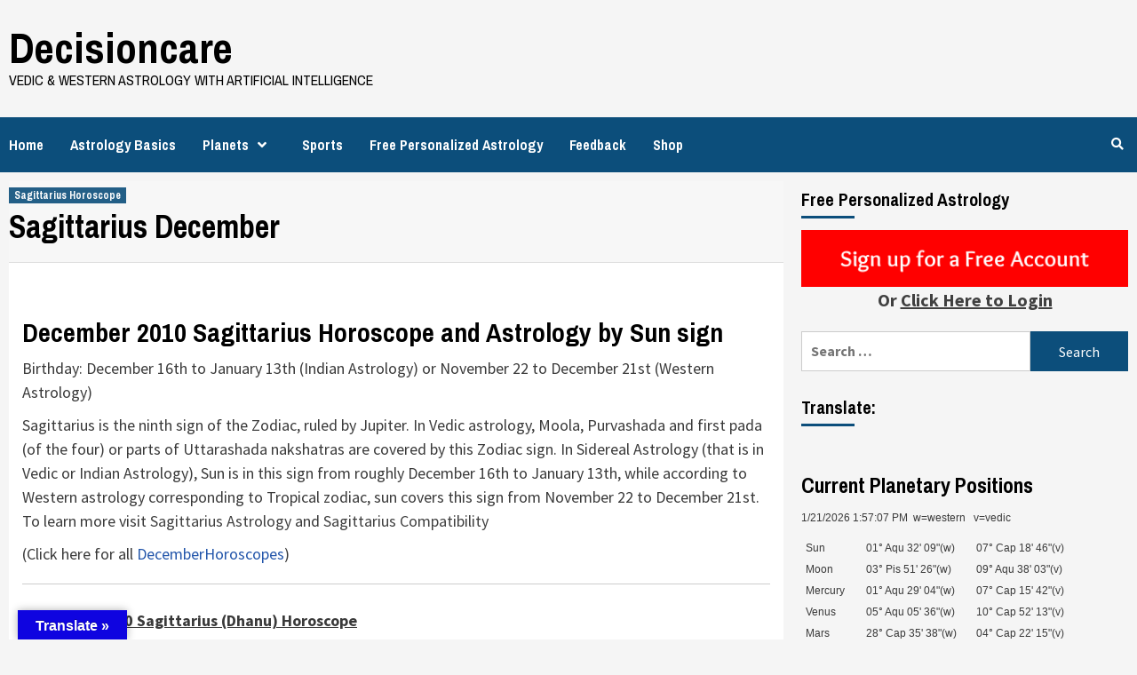

--- FILE ---
content_type: text/html; charset=UTF-8
request_url: https://decisioncare.org/sagittarius-horoscope/sagittarius-December/
body_size: 12709
content:
<!doctype html>
<html lang="en-US">
<head>
    <meta charset="UTF-8">
    <meta name="viewport" content="width=device-width, initial-scale=1">
    <link rel="profile" href="http://gmpg.org/xfn/11">

    <title>Sagittarius December &#8211; Decisioncare</title>
<link rel='dns-prefetch' href='//translate.google.com' />
<link rel='dns-prefetch' href='//fonts.googleapis.com' />
<link rel='dns-prefetch' href='//s.w.org' />
<link rel="alternate" type="application/rss+xml" title="Decisioncare &raquo; Feed" href="https://decisioncare.org/feed/" />
		<script type="text/javascript">
			window._wpemojiSettings = {"baseUrl":"https:\/\/s.w.org\/images\/core\/emoji\/12.0.0-1\/72x72\/","ext":".png","svgUrl":"https:\/\/s.w.org\/images\/core\/emoji\/12.0.0-1\/svg\/","svgExt":".svg","source":{"concatemoji":"https:\/\/decisioncare.org\/wp-includes\/js\/wp-emoji-release.min.js?ver=5.3.2"}};
			!function(e,a,t){var r,n,o,i,p=a.createElement("canvas"),s=p.getContext&&p.getContext("2d");function c(e,t){var a=String.fromCharCode;s.clearRect(0,0,p.width,p.height),s.fillText(a.apply(this,e),0,0);var r=p.toDataURL();return s.clearRect(0,0,p.width,p.height),s.fillText(a.apply(this,t),0,0),r===p.toDataURL()}function l(e){if(!s||!s.fillText)return!1;switch(s.textBaseline="top",s.font="600 32px Arial",e){case"flag":return!c([127987,65039,8205,9895,65039],[127987,65039,8203,9895,65039])&&(!c([55356,56826,55356,56819],[55356,56826,8203,55356,56819])&&!c([55356,57332,56128,56423,56128,56418,56128,56421,56128,56430,56128,56423,56128,56447],[55356,57332,8203,56128,56423,8203,56128,56418,8203,56128,56421,8203,56128,56430,8203,56128,56423,8203,56128,56447]));case"emoji":return!c([55357,56424,55356,57342,8205,55358,56605,8205,55357,56424,55356,57340],[55357,56424,55356,57342,8203,55358,56605,8203,55357,56424,55356,57340])}return!1}function d(e){var t=a.createElement("script");t.src=e,t.defer=t.type="text/javascript",a.getElementsByTagName("head")[0].appendChild(t)}for(i=Array("flag","emoji"),t.supports={everything:!0,everythingExceptFlag:!0},o=0;o<i.length;o++)t.supports[i[o]]=l(i[o]),t.supports.everything=t.supports.everything&&t.supports[i[o]],"flag"!==i[o]&&(t.supports.everythingExceptFlag=t.supports.everythingExceptFlag&&t.supports[i[o]]);t.supports.everythingExceptFlag=t.supports.everythingExceptFlag&&!t.supports.flag,t.DOMReady=!1,t.readyCallback=function(){t.DOMReady=!0},t.supports.everything||(n=function(){t.readyCallback()},a.addEventListener?(a.addEventListener("DOMContentLoaded",n,!1),e.addEventListener("load",n,!1)):(e.attachEvent("onload",n),a.attachEvent("onreadystatechange",function(){"complete"===a.readyState&&t.readyCallback()})),(r=t.source||{}).concatemoji?d(r.concatemoji):r.wpemoji&&r.twemoji&&(d(r.twemoji),d(r.wpemoji)))}(window,document,window._wpemojiSettings);
		</script>
		<style type="text/css">
img.wp-smiley,
img.emoji {
	display: inline !important;
	border: none !important;
	box-shadow: none !important;
	height: 1em !important;
	width: 1em !important;
	margin: 0 .07em !important;
	vertical-align: -0.1em !important;
	background: none !important;
	padding: 0 !important;
}
</style>
	<link rel='stylesheet' id='vcv:assets:front:style-css'  href='https://decisioncare.org/wp-content/plugins/visualcomposer/public/dist/front.bundle.css?ver=26.0' type='text/css' media='all' />
<link rel='stylesheet' id='wp-block-library-css'  href='https://decisioncare.org/wp-includes/css/dist/block-library/style.min.css?ver=5.3.2' type='text/css' media='all' />
<link rel='stylesheet' id='wc-block-style-css'  href='https://decisioncare.org/wp-content/plugins/woocommerce/packages/woocommerce-blocks/build/style.css?ver=2.5.14' type='text/css' media='all' />
<link rel='stylesheet' id='google-language-translator-css'  href='https://decisioncare.org/wp-content/plugins/google-language-translator/css/style.css?ver=6.0.3' type='text/css' media='' />
<link rel='stylesheet' id='glt-toolbar-styles-css'  href='https://decisioncare.org/wp-content/plugins/google-language-translator/css/toolbar.css?ver=6.0.3' type='text/css' media='' />
<link rel='stylesheet' id='stripe-handler-ng-style-css'  href='https://decisioncare.org/wp-content/plugins/stripe-payments/public/assets/css/public.css?ver=2.0.29' type='text/css' media='all' />
<link rel='stylesheet' id='woocommerce-layout-css'  href='https://decisioncare.org/wp-content/plugins/woocommerce/assets/css/woocommerce-layout.css?ver=4.0.4' type='text/css' media='all' />
<style id='woocommerce-layout-inline-css' type='text/css'>

	.infinite-scroll .woocommerce-pagination {
		display: none;
	}
</style>
<link rel='stylesheet' id='woocommerce-smallscreen-css'  href='https://decisioncare.org/wp-content/plugins/woocommerce/assets/css/woocommerce-smallscreen.css?ver=4.0.4' type='text/css' media='only screen and (max-width: 768px)' />
<link rel='stylesheet' id='woocommerce-general-css'  href='https://decisioncare.org/wp-content/plugins/woocommerce/assets/css/woocommerce.css?ver=4.0.4' type='text/css' media='all' />
<style id='woocommerce-inline-inline-css' type='text/css'>
.woocommerce form .form-row .required { visibility: visible; }
</style>
<link rel='stylesheet' id='newsport-google-fonts-css'  href='https://fonts.googleapis.com/css?family=Archivo+Narrow:400,400italic,700' type='text/css' media='all' />
<link rel='stylesheet' id='bootstrap-css'  href='https://decisioncare.org/wp-content/themes/covernews/assets/bootstrap/css/bootstrap.min.css?ver=5.3.2' type='text/css' media='all' />
<link rel='stylesheet' id='covernews-style-css'  href='https://decisioncare.org/wp-content/themes/covernews/style.css?ver=5.3.2' type='text/css' media='all' />
<link rel='stylesheet' id='newsport-css'  href='https://decisioncare.org/wp-content/themes/newsport/style.css?ver=1.0.3' type='text/css' media='all' />
<link rel='stylesheet' id='font-awesome-v5-css'  href='https://decisioncare.org/wp-content/themes/covernews/assets/font-awesome-v5/css/fontawesome-all.min.css?ver=5.3.2' type='text/css' media='all' />
<link rel='stylesheet' id='slick-css'  href='https://decisioncare.org/wp-content/themes/covernews/assets/slick/css/slick.min.css?ver=5.3.2' type='text/css' media='all' />
<link rel='stylesheet' id='covernews-google-fonts-css'  href='https://fonts.googleapis.com/css?family=Source%20Sans%20Pro:400,400i,700,700i|Lato:400,300,400italic,900,700&#038;subset=latin,latin-ext' type='text/css' media='all' />
<link rel='stylesheet' id='covernews-woocommerce-style-css'  href='https://decisioncare.org/wp-content/themes/covernews/assets/woocommerce.css?ver=5.3.2' type='text/css' media='all' />
<style id='covernews-woocommerce-style-inline-css' type='text/css'>
@font-face {
			font-family: "star";
			src: url("https://decisioncare.org/wp-content/plugins/woocommerce/assets/fonts/star.eot");
			src: url("https://decisioncare.org/wp-content/plugins/woocommerce/assets/fonts/star.eot?#iefix") format("embedded-opentype"),
				url("https://decisioncare.org/wp-content/plugins/woocommerce/assets/fonts/star.woff") format("woff"),
				url("https://decisioncare.org/wp-content/plugins/woocommerce/assets/fonts/star.ttf") format("truetype"),
				url("https://decisioncare.org/wp-content/plugins/woocommerce/assets/fonts/star.svg#star") format("svg");
			font-weight: normal;
			font-style: normal;
		}
</style>
<script type='text/javascript' src='https://decisioncare.org/wp-includes/js/jquery/jquery.js?ver=1.12.4-wp'></script>
<script type='text/javascript' src='https://decisioncare.org/wp-includes/js/jquery/jquery-migrate.min.js?ver=1.4.1'></script>
<link rel='https://api.w.org/' href='https://decisioncare.org/wp-json/' />
<link rel="EditURI" type="application/rsd+xml" title="RSD" href="https://decisioncare.org/xmlrpc.php?rsd" />
<link rel="wlwmanifest" type="application/wlwmanifest+xml" href="https://decisioncare.org/wp-includes/wlwmanifest.xml" /> 
<link rel='prev' title='Scorpio December' href='https://decisioncare.org/scorpio-horoscope/scorpio-december/' />
<link rel='next' title='Capricorn December' href='https://decisioncare.org/capricorn-horoscope/capricorn-december/' />
<meta name="generator" content="WordPress 5.3.2" />
<meta name="generator" content="WooCommerce 4.0.4" />
<link rel="canonical" href="https://decisioncare.org/sagittarius-horoscope/sagittarius-december/" />
<link rel='shortlink' href='https://decisioncare.org/?p=2261' />
<link rel="alternate" type="application/json+oembed" href="https://decisioncare.org/wp-json/oembed/1.0/embed?url=https%3A%2F%2Fdecisioncare.org%2Fsagittarius-horoscope%2Fsagittarius-december%2F" />
<link rel="alternate" type="text/xml+oembed" href="https://decisioncare.org/wp-json/oembed/1.0/embed?url=https%3A%2F%2Fdecisioncare.org%2Fsagittarius-horoscope%2Fsagittarius-december%2F&#038;format=xml" />

		<script async src="https://www.googletagmanager.com/gtag/js?id=UA-4991089-2"></script>
		<script>
			window.dataLayer = window.dataLayer || [];
			function gtag(){dataLayer.push(arguments);}
			gtag('js', new Date());
			gtag('config', 'UA-4991089-2');
		</script>

	<style type="text/css">#google_language_translator { width:auto !important; }.goog-tooltip {display: none !important;}.goog-tooltip:hover {display: none !important;}.goog-text-highlight {background-color: transparent !important; border: none !important; box-shadow: none !important;}#google_language_translator select.goog-te-combo { color:#32373c; }#flags { display:none; }#google_language_translator {color: transparent;}body { top:0px !important; }#glt-translate-trigger { left:20px; right:auto; }#glt-translate-trigger > span { color:#ffffff; }#glt-translate-trigger { background:#0f04e0; }.goog-te-gadget .goog-te-combo { width:100%; }</style><meta name="generator" content="Powered by Visual Composer Website Builder - fast and easy to use drag and drop builder for experts and beginners."/><style data-context="foundation-flickity-css">/*! Flickity v2.0.2
http://flickity.metafizzy.co
---------------------------------------------- */.flickity-enabled{position:relative}.flickity-enabled:focus{outline:0}.flickity-viewport{overflow:hidden;position:relative;height:100%}.flickity-slider{position:absolute;width:100%;height:100%}.flickity-enabled.is-draggable{-webkit-tap-highlight-color:transparent;tap-highlight-color:transparent;-webkit-user-select:none;-moz-user-select:none;-ms-user-select:none;user-select:none}.flickity-enabled.is-draggable .flickity-viewport{cursor:move;cursor:-webkit-grab;cursor:grab}.flickity-enabled.is-draggable .flickity-viewport.is-pointer-down{cursor:-webkit-grabbing;cursor:grabbing}.flickity-prev-next-button{position:absolute;top:50%;width:44px;height:44px;border:none;border-radius:50%;background:#fff;background:hsla(0,0%,100%,.75);cursor:pointer;-webkit-transform:translateY(-50%);transform:translateY(-50%)}.flickity-prev-next-button:hover{background:#fff}.flickity-prev-next-button:focus{outline:0;box-shadow:0 0 0 5px #09f}.flickity-prev-next-button:active{opacity:.6}.flickity-prev-next-button.previous{left:10px}.flickity-prev-next-button.next{right:10px}.flickity-rtl .flickity-prev-next-button.previous{left:auto;right:10px}.flickity-rtl .flickity-prev-next-button.next{right:auto;left:10px}.flickity-prev-next-button:disabled{opacity:.3;cursor:auto}.flickity-prev-next-button svg{position:absolute;left:20%;top:20%;width:60%;height:60%}.flickity-prev-next-button .arrow{fill:#333}.flickity-page-dots{position:absolute;width:100%;bottom:-25px;padding:0;margin:0;list-style:none;text-align:center;line-height:1}.flickity-rtl .flickity-page-dots{direction:rtl}.flickity-page-dots .dot{display:inline-block;width:10px;height:10px;margin:0 8px;background:#333;border-radius:50%;opacity:.25;cursor:pointer}.flickity-page-dots .dot.is-selected{opacity:1}</style><style data-context="foundation-slideout-css">.slideout-menu{position:fixed;left:0;top:0;bottom:0;right:auto;z-index:0;width:256px;overflow-y:auto;-webkit-overflow-scrolling:touch;display:none}.slideout-menu.pushit-right{left:auto;right:0}.slideout-panel{position:relative;z-index:1;will-change:transform}.slideout-open,.slideout-open .slideout-panel,.slideout-open body{overflow:hidden}.slideout-open .slideout-menu{display:block}.pushit{display:none}</style><meta name="referrer" content="always"/>	<noscript><style>.woocommerce-product-gallery{ opacity: 1 !important; }</style></noscript>
	<style type="text/css">.broken_link, a.broken_link {
	text-decoration: line-through;
}</style>        <style type="text/css">
                        .site-title a,
            .site-header .site-branding .site-title a:visited,
            .site-header .site-branding .site-title a:hover,
            .site-description {
                color: #000000;
            }

            .site-branding .site-title {
                font-size: 48px;
            }

            @media only screen and (max-width: 640px) {
                .header-layout-3 .site-header .site-branding .site-title,
                .site-branding .site-title {
                    font-size: 60px;

                }
              }   

           @media only screen and (max-width: 375px) {
               .header-layout-3 .site-header .site-branding .site-title,
               .site-branding .site-title {
                        font-size: 50px;

                    }
                }
                
            

        </style>
        <style>.ios7.web-app-mode.has-fixed header{ background-color: rgba(3,122,221,.88);}</style></head>

<body class="post-template-default single single-post postid-2261 single-format-standard theme-covernews vcwb woocommerce-no-js default-content-layout align-content-left woocommerce-active">


<div id="page" class="site">
    <a class="skip-link screen-reader-text" href="#content">Skip to content</a>

    <div class="header-layout-1">
                <header id="masthead" class="site-header">
                        <div class="masthead-banner "
                 data-background="">
                <div class="container">
                    <div class="row">
                        <div class="col-md-4">
                            <div class="site-branding">
                                                                    <p class="site-title font-family-1">
                                        <a href="https://decisioncare.org/"
                                           rel="home">Decisioncare</a>
                                    </p>
                                
                                                                    <p class="site-description">Vedic &amp; Western Astrology with Artificial Intelligence</p>
                                                            </div>
                        </div>
                        <div class="col-md-8">
                                                    </div>
                    </div>
                </div>
            </div>
            <nav id="site-navigation" class="main-navigation">
                <div class="container">
                    <div class="row">
                        <div class="kol-12">
                            <div class="navigation-container">



                                <span class="toggle-menu" aria-controls="primary-menu" aria-expanded="false">
                                <span class="screen-reader-text">Primary Menu</span>
                                 <i class="ham"></i>
                        </span>
                                <span class="af-mobile-site-title-wrap">
                                                                <p class="site-title font-family-1">
                                <a href="https://decisioncare.org/"
                                   rel="home">Decisioncare</a>
                            </p>
                        </span>
                                <div class="menu main-menu"><ul id="primary-menu" class="menu"><li id="menu-item-4088" class="menu-item menu-item-type-custom menu-item-object-custom menu-item-home menu-item-4088"><a href="http://decisioncare.org">Home</a></li>
<li id="menu-item-5189" class="menu-item menu-item-type-custom menu-item-object-custom menu-item-home menu-item-5189"><a href="http://decisioncare.org">Astrology Basics</a></li>
<li id="menu-item-5187" class="menu-item menu-item-type-custom menu-item-object-custom menu-item-has-children menu-item-5187"><a href="http://decisioncare.org/tag/yearly-horoscope">Planets</a>
<ul class="sub-menu">
	<li id="menu-item-5371" class="menu-item menu-item-type-custom menu-item-object-custom menu-item-5371"><a href="http://decisioncare.org/tag/saturn">Saturn</a></li>
</ul>
</li>
<li id="menu-item-5188" class="menu-item menu-item-type-custom menu-item-object-custom menu-item-5188"><a href="http://sportsastropicks.com">Sports</a></li>
<li id="menu-item-5190" class="menu-item menu-item-type-custom menu-item-object-custom menu-item-5190"><a href="http://decisioncare.org/astrology/register">Free Personalized Astrology</a></li>
<li id="menu-item-5238" class="menu-item menu-item-type-custom menu-item-object-custom menu-item-5238"><a href="https://decisioncare.org/astrology/public/feedback">Feedback</a></li>
<li id="menu-item-5191" class="menu-item menu-item-type-post_type menu-item-object-page menu-item-5191"><a href="https://decisioncare.org/shop/">Shop</a></li>
</ul></div>
                                <div class="cart-search">

                                    <div class="af-search-wrap">
                                        <div class="search-overlay">
                                            <a href="#" title="Search" class="search-icon">
                                                <i class="fa fa-search"></i>
                                            </a>
                                            <div class="af-search-form">
                                                <form role="search" method="get" class="search-form" action="https://decisioncare.org/">
				<label>
					<span class="screen-reader-text">Search for:</span>
					<input type="search" class="search-field" placeholder="Search &hellip;" value="" name="s" />
				</label>
				<input type="submit" class="search-submit" value="Search" />
			</form>                                            </div>
                                        </div>
                                    </div>
                                </div>


                            </div>
                        </div>
                    </div>
                </div>
            </nav>
        </header>
    </div>

    <div id="content" class="container">
        <div class="row">
                <div id="primary" class="content-area">
                    <main id="main" class="site-main">

                                                    <article id="post-2261" class="post-2261 post type-post status-publish format-standard hentry category-sagittarius-horoscope tag-2009-december-horoscope tag-2009-december-horoscopes tag-daily tag-december-2009-horoscope tag-december-2009-horoscopes tag-december-horoscope tag-december-horoscopes tag-dhanu tag-forecast tag-horoscope tag-monthly-astrology tag-monthly-horoscope tag-moon-sign tag-prediction tag-sagittarius tag-sun-sign tag-today-horoscope tag-vedic-astrology tag-western-astrology">
                                <div class="entry-content-wrap">
                                    <header class="entry-header">

    <div class="header-details-wrapper">
        <div class="entry-header-details">
                            <div class="figure-categories figure-categories-bg">
                                        <ul class="cat-links"><li class="meta-category">
                             <a class="covernews-categories category-color-1" href="https://decisioncare.org/category/sagittarius-horoscope/" alt="View all posts in Sagittarius Horoscope"> 
                                 Sagittarius Horoscope
                             </a>
                        </li></ul>                </div>
                        <h1 class="entry-title">Sagittarius December</h1>
            
                
        <span class="author-links">
                                </span>
                        

                    </div>
    </div>

        <div class="aft-post-thumbnail-wrapper">    
            </div>
    </header><!-- .entry-header -->                                    

    <div class="entry-content">
        <div>
<div>
<h2>December 2010 Sagittarius Horoscope and Astrology by Sun sign</h2>
<p>Birthday: December 16th to January 13th (Indian Astrology) or November 22 to December 21st (Western Astrology)</p>
<p>Sagittarius is the ninth sign of the Zodiac, ruled by Jupiter. In Vedic astrology, Moola, Purvashada and first pada (of the four) or parts of Uttarashada nakshatras are covered by this Zodiac sign. In Sidereal Astrology (that is in Vedic or Indian Astrology), Sun is in this sign from roughly December 16th to January 13th, while according to Western astrology corresponding to Tropical zodiac, sun covers this sign from November 22 to December 21st. To learn more visit <a title="Sagittarius Astrology" href="http://www.decisioncare.org/astrological-signs/sagittarius-astrology/" target="_blank">Sagittarius Astrology</a> and <a title="Sagittarius Compatibility" href="http://www.decisioncare.org/compatibility/sagittarius-compatibility/" target="_blank">Sagittarius Compatibility</a><br />
<span id="more-2261"></span></p>
<p>(Click here for all <a style="color: #2255aa; text-decoration: none;" title="DecemberHoroscopes" href="http://www.decisioncare.org/monthly-horoscope/November-horoscope/" target="_blank">DecemberHoroscopes</a>)</p>
<hr />
<div><span style="text-decoration: underline;"><strong>December 2010 Sagittarius (Dhanu) Horoscope</strong></span></div>
<div>
<p class="MsoNormal"><strong> </strong></p>
<p><strong> </strong></p>
<p><strong> </strong></p>
<p><strong> </strong></p>
<p><strong> </strong></p>
<p><strong> </strong></p>
<p><strong> </strong></p>
<p><strong> </strong></p>
<p><strong> </strong></p>
<p><strong> </strong></p>
<p><strong> </strong></p>
<p><strong> </strong></p>
<p><strong> </strong></p>
<p><strong> </strong></p>
<p><strong> </strong></p>
<p><strong> </strong></p>
<p><strong> </strong></p>
<p><strong> </strong></p>
<p><strong> </strong></p>
<p>You will be more active on the professional front during this month. Professional activities may make you tense for some time but you will have full control on your professional expenses. Try to do the management work of foreign projects perfectly. By so doing, your image in the foreign countries may get improved and there may be an elaboration of foreign relationships.</p>
<p>Apart from this, some religious events may be organized in your family. The credit of your income of this month will go to your juniors. During this period, avoid using your intelligence for immoral activities and do not take hasty decisions for big projects, otherwise you may face money loss.</p>
<h3>Sagittarius Business And Profession in December 2010</h3>
<p>As a result of the Yogas formed in this month, the circumstances are favorable for income and career prospects. From the beginning of the month itself, you will start getting results of the previous projects in the form of profits. You could increase your income by using your knowledge and experience. It is possible that in the starting of the month, you may underestimate the knowledge of others on the work front.</p>
<p>During the middle period, you will try to increase your knowledge through professional training. You will be successful in removing the mistakes of managerial activities with the help of your seniors.</p>
<p>During this period, you may get chances to come in contact with influential people if you bring politeness in your behavior. You will be fully successful in the meetings arranged during this month. Think about long-term consequences while implementing your projects. The time is favorable for business travelling. Your communication skill will be helpful for your professional activities.</p>
<h3>Sagittarius Health in December 2010</h3>
<p>You must take care of your health in the beginning of the month. During this period, you may become aggressive and skeptical. Your behavior may affect the health of your spouse and may increase your worries. During this month, you will be able to understand the feelings of your child.</p>
<h3>Sagittarius Family Life in December 2010</h3>
<p>During this month, you should give some more time to your married life. Your rude behavior may lead to bitterness in your relationship. Family relationships will become sweet and family members will come close to each other. Apart from this, you may get opportunities to spend time with your friends during this period.</p>
<p>You may get chances to meet your relatives during this period. The time is not favorable for new friendship, and obstacles in love affairs are likely.</p>
<p><strong>(For a comprehensive report on Sagittarius  Sign and for individual horoscope, please visit  <a title="Affordable Contribution " href="../taurus-horoscope/aries-horoscope/astrology/" target="_blank">Affordable Contribution</a>). To find your moon sign by creating your free Vedic horoscope, please visit our member site<a title="http://decisioncare.org/astrology/" href="http://decisioncare.org/astrology/" target="_blank">http://decisioncare.org/astrology/</a></strong></p>
<p><strong> </strong></p>
<p><a href="http://www.decisioncare.org/become-a-member-free"></a><span>Read your <a title="Day-By-Day March Horoscope" href="http://www.decisioncare.org/astrology-forecast/your-daily-horoscope/" target="_blank">Day-By-Day DecemberHoroscope</a></span></p>
</div>
<hr />
</div>
<div>We emphasize, that <span style="text-decoration: underline;">every individual is unique and his destiny can only be judged accurately from his Vedic horoscope based on his unique birth date, time and place of birth</span>. Any monthly horoscope (Moon sign or Sun sign based) can at best give only a broad outline. We recommend everyone that they should get their individual forecast analyzed in a personalized manner based on their horoscope by Decisioncare for a nominal fee. For details, visit our <a href="http://www.decisioncare.org/astrology/">Affordable fees</a> to get answers to any questions you think of!</div>
<div>Click here to go back to <a style="color: #2255aa; text-decoration: none;" title="DecemberHoroscopes" href="http://www.decisioncare.org/monthly-horoscope/November-horoscope/" target="_blank">DecemberHoroscopes</a> to see more horoscopes for this month.</div>
</div>
<div class="widget_text awac-wrapper"><div class="widget_text awac widget custom_html-4"><h4 class="widget-title">Receive Free Predictions for Special Life Events, Horoscopes, Daily Transits and Much More!</h4><div class="textwidget custom-html-widget"><div class='style:background-color:white'>
	

<center><a href='https://decisioncare.org/astrology/register'>
<img src='https://decisioncare.org/wp-content/uploads/2020/05/button_sign-up-for-a-free-account.png'>
	</a></center>
</div>
<!--
<b>Don’t have an account?&nbsp; </b> <a class="btn btn-lg btn-danger" href="https://decisioncare.org/astrology/register" target='blank' rel="noopener noreferrer"><h2 style="color:white">Sign up</h2>
</a> </div>   --> 

<!--
<h3>Login for existing accounts</h3>                             <form action="https://decisioncare.org/astrology/login" method="post">
<input type="hidden" name="_token" value="gtKA7tawBvfBilUt0B1xY2c1p5IPtx1Y3UcisqHU">
<div class="form-group">
<label for="email">Email</label>
<input type="email" class="form-control" id="email" name="email" value=""></div>
<div class="form-group">  <label for="password">Password</label>
<input type="password" class="form-control" id="password" name="password">  </div>
<div class="form-group actions">
<button type="submit" class="btn btn-primary">Login</button>
</div>
</form> --></div></div></div>                    <div class="post-item-metadata entry-meta">
                <span class="tags-links">Tags: <a href="https://decisioncare.org/tag/2009-december-horoscope/" rel="tag">2009 December Horoscope</a>, <a href="https://decisioncare.org/tag/2009-december-horoscopes/" rel="tag">2009 December Horoscopes</a>, <a href="https://decisioncare.org/tag/daily/" rel="tag">Daily</a>, <a href="https://decisioncare.org/tag/december-2009-horoscope/" rel="tag">December 2009 Horoscope</a>, <a href="https://decisioncare.org/tag/december-2009-horoscopes/" rel="tag">December 2009 Horoscopes</a>, <a href="https://decisioncare.org/tag/december-horoscope/" rel="tag">December Horoscope</a>, <a href="https://decisioncare.org/tag/december-horoscopes/" rel="tag">December Horoscopes</a>, <a href="https://decisioncare.org/tag/dhanu/" rel="tag">Dhanu</a>, <a href="https://decisioncare.org/tag/forecast/" rel="tag">Forecast</a>, <a href="https://decisioncare.org/tag/horoscope/" rel="tag">horoscope</a>, <a href="https://decisioncare.org/tag/monthly-astrology/" rel="tag">Monthly Astrology</a>, <a href="https://decisioncare.org/tag/monthly-horoscope/" rel="tag">monthly horoscope</a>, <a href="https://decisioncare.org/tag/moon-sign/" rel="tag">moon sign</a>, <a href="https://decisioncare.org/tag/prediction/" rel="tag">Prediction</a>, <a href="https://decisioncare.org/tag/sagittarius/" rel="tag">Sagittarius</a>, <a href="https://decisioncare.org/tag/sun-sign/" rel="tag">Sun Sign</a>, <a href="https://decisioncare.org/tag/today-horoscope/" rel="tag">Today Horoscope</a>, <a href="https://decisioncare.org/tag/vedic-astrology/" rel="tag">vedic astrology</a>, <a href="https://decisioncare.org/tag/western-astrology/" rel="tag">Western Astrology</a></span>            </div>
                
	<nav class="navigation post-navigation" role="navigation" aria-label="Continue Reading">
		<h2 class="screen-reader-text">Continue Reading</h2>
		<div class="nav-links"><div class="nav-previous"><a href="https://decisioncare.org/2011-astrology/sagittarius-2011-dhanu/" rel="prev"><span class="em-post-navigation">Previous</span> Sagittarius 2011 Dhanu</a></div><div class="nav-next"><a href="https://decisioncare.org/sagittarius-horoscope/sagittarius-october/" rel="next"><span class="em-post-navigation">Next</span> Sagittarius October</a></div></div>
	</nav>            </div><!-- .entry-content -->


                                </div>
                                
                                                            </article>
                        
                    </main><!-- #main -->
                </div><!-- #primary -->
                                <aside id="secondary" class="widget-area aft-sticky-sidebar">
	<div id="custom_html-5" class="widget_text widget covernews-widget widget_custom_html"><h2 class="widget-title widget-title-1"><span>Free Personalized Astrology</span></h2><div class="textwidget custom-html-widget"><center><a href='https://decisioncare.org/astrology/register'>
<img src='https://decisioncare.org/wp-content/uploads/2020/05/button_sign-up-for-a-free-account.png'> <br/>
	
	<center><b style='font-size:20px'>Or <a href='https://decisioncare.org/astrology/'><u>Click Here to Login</u></a></b></center>
</a></center>


<!--<h3>Login for existing accounts</h3>  -->     
<!--
<div class="form-group links">
		<ul>
<div class="alert alert-primary" role="alert"> <b>Don’t have an account?&nbsp; </b> <a class="btn btn-lg btn-danger" href="https://decisioncare.org/astrology/register" target='blank' rel="noopener noreferrer"><h2 style="color:white">Sign up</h2>
</a> </div>
</ul></div>  
<!--<h3>Login for existing accounts</h3>  -->     
<!--
<div class="form-group links">
		<ul>
<div class="alert alert-primary" role="alert"> <b>One of our million plus users &nbsp; </b> <a class="btn btn-lg btn-success" href="https://decisioncare.org/astrology/" target='blank' rel="noopener noreferrer"><h2 style="color:white">Login</h2>
</a> </div>
</ul></div>  -->
</div></div><div id="search-2" class="widget covernews-widget widget_search"><form role="search" method="get" class="search-form" action="https://decisioncare.org/">
				<label>
					<span class="screen-reader-text">Search for:</span>
					<input type="search" class="search-field" placeholder="Search &hellip;" value="" name="s" />
				</label>
				<input type="submit" class="search-submit" value="Search" />
			</form></div><div id="glt_widget-2" class="widget covernews-widget widget_glt_widget"><h2 class="widget-title widget-title-1"><span>Translate:</span></h2><div id="google_language_translator" class="default-language-en"></div></div><div id="cpp_widget-2" class="widget covernews-widget widget_cpp_widget"><h3 class="widget-title">Current Planetary Positions</h3>		<div id="current-planets">
		<p id="localtime"><script>var d=new Date();var n=d.toLocaleDateString();var t=d.toLocaleTimeString();document.write(n + "&nbsp" + t);
			</script> &nbspw=western &nbsp v=vedic&nbsp</p><table><tr><td>Sun&nbsp;</td><td>01&deg; Aqu 32' 09"(w)</td><td>07&deg; Cap 18' 46"(v)</td></tr><tr><td>Moon&nbsp;</td><td>03&deg; Pis 51' 26"(w)</td><td>09&deg; Aqu 38' 03"(v)</td></tr><tr><td>Mercury&nbsp;</td><td>01&deg; Aqu 29' 04"(w)</td><td>07&deg; Cap 15' 42"(v)</td></tr><tr><td>Venus&nbsp;</td><td>05&deg; Aqu 05' 36"(w)</td><td>10&deg; Cap 52' 13"(v)</td></tr><tr><td>Mars&nbsp;</td><td>28&deg; Cap 35' 38"(w)</td><td>04&deg; Cap 22' 15"(v)</td></tr><tr><td>Jupiter&nbsp;</td><td>18&deg; Can 37' 05"&nbsp;R(w)</td><td>24&deg; Gem 23' 43"&nbsp;R(v)</td></tr><tr><td>Saturn&nbsp;</td><td>27&deg; Pis 40' 23"(w)</td><td>03&deg; Pis 27' 00"(v)</td></tr><tr><td>Uranus&nbsp;</td><td>27&deg; Tau 32' 22"&nbsp;R(w)</td><td>03&deg; Tau 18' 59"&nbsp;R(v)</td></tr><tr><td>Neptune&nbsp;</td><td>29&deg; Pis 52' 30"(w)</td><td>05&deg; Pis 39' 08"(v)</td></tr><tr><td>Pluto&nbsp;</td><td>03&deg; Aqu 21' 50"(w)</td><td>09&deg; Cap 08' 28"(v)</td></tr><tr><td>Chiron&nbsp;</td><td>22&deg; Ari 46' 01"(w)</td><td>28&deg; Pis 32' 39"(v)</td></tr><tr><td>TrueNode&nbsp;</td><td>09&deg; Pis 20' 50"&nbsp;R(w)</td><td>15&deg; Aqu 07' 28"&nbsp;R(v)</td></tr><tr><td>&nbsp;</td><td>00&deg; Ari 00' 00"(w)</td><td>05&deg;  46' 37"(v)</td></tr></table></div></div></aside><!-- #secondary -->
            </div>


</div>


<footer class="site-footer">
        
                <div class="site-info">
        <div class="container">
            <div class="row">
                <div class="col-sm-12">
                                                                Copyright © - All rights reserved.                                                                                    <span class="sep"> | </span>
                        <a href="https://afthemes.com/products/covernews/">CoverNews</a> by AF themes.                                    </div>
            </div>
        </div>
    </div>
</footer>
</div>
<a id="scroll-up" class="secondary-color">
    <i class="fa fa-angle-up"></i>
</a>
<div id="glt-translate-trigger"><span class="notranslate">Translate »</span></div><div id="glt-toolbar"></div><div id="flags" style="display:none" class="size18"><ul id="sortable" class="ui-sortable"><li id="Afrikaans"><a href="#" title="Afrikaans" class="nturl notranslate af flag Afrikaans"></a></li><li id="Albanian"><a href="#" title="Albanian" class="nturl notranslate sq flag Albanian"></a></li><li id="Amharic"><a href="#" title="Amharic" class="nturl notranslate am flag Amharic"></a></li><li id="Arabic"><a href="#" title="Arabic" class="nturl notranslate ar flag Arabic"></a></li><li id="Armenian"><a href="#" title="Armenian" class="nturl notranslate hy flag Armenian"></a></li><li id="Azerbaijani"><a href="#" title="Azerbaijani" class="nturl notranslate az flag Azerbaijani"></a></li><li id="Basque"><a href="#" title="Basque" class="nturl notranslate eu flag Basque"></a></li><li id="Belarusian"><a href="#" title="Belarusian" class="nturl notranslate be flag Belarusian"></a></li><li id="Bengali"><a href="#" title="Bengali" class="nturl notranslate bn flag Bengali"></a></li><li id="Bosnian"><a href="#" title="Bosnian" class="nturl notranslate bs flag Bosnian"></a></li><li id="Bulgarian"><a href="#" title="Bulgarian" class="nturl notranslate bg flag Bulgarian"></a></li><li id="Catalan"><a href="#" title="Catalan" class="nturl notranslate ca flag Catalan"></a></li><li id="Cebuano"><a href="#" title="Cebuano" class="nturl notranslate ceb flag Cebuano"></a></li><li id="Chichewa"><a href="#" title="Chichewa" class="nturl notranslate ny flag Chichewa"></a></li><li id="Chinese (Simplified)"><a href="#" title="Chinese (Simplified)" class="nturl notranslate zh-CN flag Chinese (Simplified)"></a></li><li id="Chinese (Traditional)"><a href="#" title="Chinese (Traditional)" class="nturl notranslate zh-TW flag Chinese (Traditional)"></a></li><li id="Corsican"><a href="#" title="Corsican" class="nturl notranslate co flag Corsican"></a></li><li id="Croatian"><a href="#" title="Croatian" class="nturl notranslate hr flag Croatian"></a></li><li id="Czech"><a href="#" title="Czech" class="nturl notranslate cs flag Czech"></a></li><li id="Danish"><a href="#" title="Danish" class="nturl notranslate da flag Danish"></a></li><li id="Dutch"><a href="#" title="Dutch" class="nturl notranslate nl flag Dutch"></a></li><li id="English"><a href="#" title="English" class="nturl notranslate en flag united-states"></a></li><li id="Esperanto"><a href="#" title="Esperanto" class="nturl notranslate eo flag Esperanto"></a></li><li id="Estonian"><a href="#" title="Estonian" class="nturl notranslate et flag Estonian"></a></li><li id="Filipino"><a href="#" title="Filipino" class="nturl notranslate tl flag Filipino"></a></li><li id="Finnish"><a href="#" title="Finnish" class="nturl notranslate fi flag Finnish"></a></li><li id="French"><a href="#" title="French" class="nturl notranslate fr flag French"></a></li><li id="Frisian"><a href="#" title="Frisian" class="nturl notranslate fy flag Frisian"></a></li><li id="Galician"><a href="#" title="Galician" class="nturl notranslate gl flag Galician"></a></li><li id="Georgian"><a href="#" title="Georgian" class="nturl notranslate ka flag Georgian"></a></li><li id="German"><a href="#" title="German" class="nturl notranslate de flag German"></a></li><li id="Greek"><a href="#" title="Greek" class="nturl notranslate el flag Greek"></a></li><li id="Gujarati"><a href="#" title="Gujarati" class="nturl notranslate gu flag Gujarati"></a></li><li id="Haitian"><a href="#" title="Haitian" class="nturl notranslate ht flag Haitian"></a></li><li id="Hausa"><a href="#" title="Hausa" class="nturl notranslate ha flag Hausa"></a></li><li id="Hawaiian"><a href="#" title="Hawaiian" class="nturl notranslate haw flag Hawaiian"></a></li><li id="Hebrew"><a href="#" title="Hebrew" class="nturl notranslate iw flag Hebrew"></a></li><li id="Hindi"><a href="#" title="Hindi" class="nturl notranslate hi flag Hindi"></a></li><li id="Hmong"><a href="#" title="Hmong" class="nturl notranslate hmn flag Hmong"></a></li><li id="Hungarian"><a href="#" title="Hungarian" class="nturl notranslate hu flag Hungarian"></a></li><li id="Icelandic"><a href="#" title="Icelandic" class="nturl notranslate is flag Icelandic"></a></li><li id="Igbo"><a href="#" title="Igbo" class="nturl notranslate ig flag Igbo"></a></li><li id="Indonesian"><a href="#" title="Indonesian" class="nturl notranslate id flag Indonesian"></a></li><li id="Irish"><a href="#" title="Irish" class="nturl notranslate ga flag Irish"></a></li><li id="Italian"><a href="#" title="Italian" class="nturl notranslate it flag Italian"></a></li><li id="Japanese"><a href="#" title="Japanese" class="nturl notranslate ja flag Japanese"></a></li><li id="Javanese"><a href="#" title="Javanese" class="nturl notranslate jw flag Javanese"></a></li><li id="Kannada"><a href="#" title="Kannada" class="nturl notranslate kn flag Kannada"></a></li><li id="Kazakh"><a href="#" title="Kazakh" class="nturl notranslate kk flag Kazakh"></a></li><li id="Khmer"><a href="#" title="Khmer" class="nturl notranslate km flag Khmer"></a></li><li id="Korean"><a href="#" title="Korean" class="nturl notranslate ko flag Korean"></a></li><li id="Kurdish"><a href="#" title="Kurdish" class="nturl notranslate ku flag Kurdish"></a></li><li id="Kyrgyz"><a href="#" title="Kyrgyz" class="nturl notranslate ky flag Kyrgyz"></a></li><li id="Lao"><a href="#" title="Lao" class="nturl notranslate lo flag Lao"></a></li><li id="Latin"><a href="#" title="Latin" class="nturl notranslate la flag Latin"></a></li><li id="Latvian"><a href="#" title="Latvian" class="nturl notranslate lv flag Latvian"></a></li><li id="Lithuanian"><a href="#" title="Lithuanian" class="nturl notranslate lt flag Lithuanian"></a></li><li id="Luxembourgish"><a href="#" title="Luxembourgish" class="nturl notranslate lb flag Luxembourgish"></a></li><li id="Macedonian"><a href="#" title="Macedonian" class="nturl notranslate mk flag Macedonian"></a></li><li id="Malagasy"><a href="#" title="Malagasy" class="nturl notranslate mg flag Malagasy"></a></li><li id="Malayalam"><a href="#" title="Malayalam" class="nturl notranslate ml flag Malayalam"></a></li><li id="Malay"><a href="#" title="Malay" class="nturl notranslate ms flag Malay"></a></li><li id="Maltese"><a href="#" title="Maltese" class="nturl notranslate mt flag Maltese"></a></li><li id="Maori"><a href="#" title="Maori" class="nturl notranslate mi flag Maori"></a></li><li id="Marathi"><a href="#" title="Marathi" class="nturl notranslate mr flag Marathi"></a></li><li id="Mongolian"><a href="#" title="Mongolian" class="nturl notranslate mn flag Mongolian"></a></li><li id="Myanmar (Burmese)"><a href="#" title="Myanmar (Burmese)" class="nturl notranslate my flag Myanmar (Burmese)"></a></li><li id="Nepali"><a href="#" title="Nepali" class="nturl notranslate ne flag Nepali"></a></li><li id="Norwegian"><a href="#" title="Norwegian" class="nturl notranslate no flag Norwegian"></a></li><li id="Pashto"><a href="#" title="Pashto" class="nturl notranslate ps flag Pashto"></a></li><li id="Persian"><a href="#" title="Persian" class="nturl notranslate fa flag Persian"></a></li><li id="Polish"><a href="#" title="Polish" class="nturl notranslate pl flag Polish"></a></li><li id="Portuguese"><a href="#" title="Portuguese" class="nturl notranslate pt flag Portuguese"></a></li><li id="Punjabi"><a href="#" title="Punjabi" class="nturl notranslate pa flag Punjabi"></a></li><li id="Romanian"><a href="#" title="Romanian" class="nturl notranslate ro flag Romanian"></a></li><li id="Russian"><a href="#" title="Russian" class="nturl notranslate ru flag Russian"></a></li><li id="Serbian"><a href="#" title="Serbian" class="nturl notranslate sr flag Serbian"></a></li><li id="Shona"><a href="#" title="Shona" class="nturl notranslate sn flag Shona"></a></li><li id="Sesotho"><a href="#" title="Sesotho" class="nturl notranslate st flag Sesotho"></a></li><li id="Sindhi"><a href="#" title="Sindhi" class="nturl notranslate sd flag Sindhi"></a></li><li id="Sinhala"><a href="#" title="Sinhala" class="nturl notranslate si flag Sinhala"></a></li><li id="Slovak"><a href="#" title="Slovak" class="nturl notranslate sk flag Slovak"></a></li><li id="Slovenian"><a href="#" title="Slovenian" class="nturl notranslate sl flag Slovenian"></a></li><li id="Samoan"><a href="#" title="Samoan" class="nturl notranslate sm flag Samoan"></a></li><li id="Scots Gaelic"><a href="#" title="Scots Gaelic" class="nturl notranslate gd flag Scots Gaelic"></a></li><li id="Somali"><a href="#" title="Somali" class="nturl notranslate so flag Somali"></a></li><li id="Spanish"><a href="#" title="Spanish" class="nturl notranslate es flag Spanish"></a></li><li id="Sundanese"><a href="#" title="Sundanese" class="nturl notranslate su flag Sundanese"></a></li><li id="Swahili"><a href="#" title="Swahili" class="nturl notranslate sw flag Swahili"></a></li><li id="Swedish"><a href="#" title="Swedish" class="nturl notranslate sv flag Swedish"></a></li><li id="Tajik"><a href="#" title="Tajik" class="nturl notranslate tg flag Tajik"></a></li><li id="Tamil"><a href="#" title="Tamil" class="nturl notranslate ta flag Tamil"></a></li><li id="Telugu"><a href="#" title="Telugu" class="nturl notranslate te flag Telugu"></a></li><li id="Thai"><a href="#" title="Thai" class="nturl notranslate th flag Thai"></a></li><li id="Turkish"><a href="#" title="Turkish" class="nturl notranslate tr flag Turkish"></a></li><li id="Ukrainian"><a href="#" title="Ukrainian" class="nturl notranslate uk flag Ukrainian"></a></li><li id="Urdu"><a href="#" title="Urdu" class="nturl notranslate ur flag Urdu"></a></li><li id="Uzbek"><a href="#" title="Uzbek" class="nturl notranslate uz flag Uzbek"></a></li><li id="Vietnamese"><a href="#" title="Vietnamese" class="nturl notranslate vi flag Vietnamese"></a></li><li id="Welsh"><a href="#" title="Welsh" class="nturl notranslate cy flag Welsh"></a></li><li id="Xhosa"><a href="#" title="Xhosa" class="nturl notranslate xh flag Xhosa"></a></li><li id="Yiddish"><a href="#" title="Yiddish" class="nturl notranslate yi flag Yiddish"></a></li><li id="Yoruba"><a href="#" title="Yoruba" class="nturl notranslate yo flag Yoruba"></a></li><li id="Zulu"><a href="#" title="Zulu" class="nturl notranslate zu flag Zulu"></a></li></ul></div><div id='glt-footer'></div><script>function GoogleLanguageTranslatorInit() { new google.translate.TranslateElement({pageLanguage: 'en', includedLanguages:'af,sq,am,ar,hy,az,eu,be,bn,bs,bg,ca,ceb,ny,zh-CN,zh-TW,co,hr,cs,da,nl,en,eo,et,tl,fi,fr,fy,gl,ka,de,el,gu,ht,ha,haw,iw,hi,hmn,hu,is,ig,id,ga,it,ja,jw,kn,kk,km,ko,ku,ky,lo,la,lv,lt,lb,mk,mg,ml,ms,mt,mi,mr,mn,my,ne,no,ps,fa,pl,pt,pa,ro,ru,sr,sn,st,sd,si,sk,sl,sm,gd,so,es,su,sw,sv,tg,ta,te,th,tr,uk,ur,uz,vi,cy,xh,yi,yo,zu', autoDisplay: false}, 'google_language_translator');}</script><!-- Powered by WPtouch: 4.3.37 --><script id="mcjs">!function(c,h,i,m,p){m=c.createElement(h),p=c.getElementsByTagName(h)[0],m.async=1,m.src=i,p.parentNode.insertBefore(m,p)}(document,"script","https://chimpstatic.com/mcjs-connected/js/users/5eced75680e64701e365317b7/8998922e6647e8e94bcd66f7b.js");</script>	<script type="text/javascript">
		var c = document.body.className;
		c = c.replace(/woocommerce-no-js/, 'woocommerce-js');
		document.body.className = c;
	</script>
	<link rel='stylesheet' id='cpp-css'  href='https://decisioncare.org/wp-content/plugins/current-planetary-positions/cpp.css?ver=5.3.2' type='text/css' media='all' />
<script type='text/javascript' src='https://decisioncare.org/wp-content/plugins/visualcomposer/public/dist/front.bundle.js?ver=26.0'></script>
<script type='text/javascript' src='https://decisioncare.org/wp-content/plugins/google-language-translator/js/scripts.js?ver=6.0.3'></script>
<script type='text/javascript' src='//translate.google.com/translate_a/element.js?cb=GoogleLanguageTranslatorInit'></script>
<script type='text/javascript'>
/* <![CDATA[ */
var wpASPNG = {"iframeUrl":"https:\/\/decisioncare.org\/?asp_action=show_pp","prefetch":"0","ckey":"88a5491ad15445522463662cf22e36a6"};
/* ]]> */
</script>
<script type='text/javascript' src='https://decisioncare.org/wp-content/plugins/stripe-payments/public/assets/js/stripe-handler-ng.js?ver=2.0.29'></script>
<script type='text/javascript' src='https://decisioncare.org/wp-content/plugins/woocommerce/assets/js/jquery-blockui/jquery.blockUI.min.js?ver=2.70'></script>
<script type='text/javascript'>
/* <![CDATA[ */
var wc_add_to_cart_params = {"ajax_url":"\/wp-admin\/admin-ajax.php","wc_ajax_url":"\/?wc-ajax=%%endpoint%%","i18n_view_cart":"View cart","cart_url":"https:\/\/decisioncare.org\/cart\/","is_cart":"","cart_redirect_after_add":"no"};
/* ]]> */
</script>
<script type='text/javascript' src='https://decisioncare.org/wp-content/plugins/woocommerce/assets/js/frontend/add-to-cart.min.js?ver=4.0.4'></script>
<script type='text/javascript' src='https://decisioncare.org/wp-content/plugins/woocommerce/assets/js/js-cookie/js.cookie.min.js?ver=2.1.4'></script>
<script type='text/javascript'>
/* <![CDATA[ */
var woocommerce_params = {"ajax_url":"\/wp-admin\/admin-ajax.php","wc_ajax_url":"\/?wc-ajax=%%endpoint%%"};
/* ]]> */
</script>
<script type='text/javascript' src='https://decisioncare.org/wp-content/plugins/woocommerce/assets/js/frontend/woocommerce.min.js?ver=4.0.4'></script>
<script type='text/javascript'>
/* <![CDATA[ */
var wc_cart_fragments_params = {"ajax_url":"\/wp-admin\/admin-ajax.php","wc_ajax_url":"\/?wc-ajax=%%endpoint%%","cart_hash_key":"wc_cart_hash_e6e01373df7cae91498b2fc7b9d1031c","fragment_name":"wc_fragments_e6e01373df7cae91498b2fc7b9d1031c","request_timeout":"5000"};
/* ]]> */
</script>
<script type='text/javascript' src='https://decisioncare.org/wp-content/plugins/woocommerce/assets/js/frontend/cart-fragments.min.js?ver=4.0.4'></script>
<script type='text/javascript'>
		jQuery( 'body' ).bind( 'wc_fragments_refreshed', function() {
			jQuery( 'body' ).trigger( 'jetpack-lazy-images-load' );
		} );
	
</script>
<script type='text/javascript'>
/* <![CDATA[ */
var mailchimp_public_data = {"site_url":"https:\/\/decisioncare.org","ajax_url":"https:\/\/decisioncare.org\/wp-admin\/admin-ajax.php"};
/* ]]> */
</script>
<script type='text/javascript' src='https://decisioncare.org/wp-content/plugins/mailchimp-for-woocommerce/public/js/mailchimp-woocommerce-public.min.js?ver=2.3.6'></script>
<script type='text/javascript' src='https://decisioncare.org/wp-content/themes/covernews/js/navigation.js?ver=20151215'></script>
<script type='text/javascript' src='https://decisioncare.org/wp-content/themes/covernews/js/skip-link-focus-fix.js?ver=20151215'></script>
<script type='text/javascript' src='https://decisioncare.org/wp-content/themes/covernews/assets/slick/js/slick.min.js?ver=5.3.2'></script>
<script type='text/javascript' src='https://decisioncare.org/wp-content/themes/covernews/assets/bootstrap/js/bootstrap.min.js?ver=5.3.2'></script>
<script type='text/javascript' src='https://decisioncare.org/wp-content/themes/covernews/assets/jquery-match-height/jquery.matchHeight.min.js?ver=5.3.2'></script>
<script type='text/javascript' src='https://decisioncare.org/wp-content/themes/covernews/assets/marquee/jquery.marquee.js?ver=5.3.2'></script>
<script type='text/javascript' src='https://decisioncare.org/wp-content/themes/covernews/assets/theiaStickySidebar/theia-sticky-sidebar.min.js?ver=5.3.2'></script>
<script type='text/javascript' src='https://decisioncare.org/wp-content/themes/covernews/assets/script.js?ver=5.3.2'></script>
<script type='text/javascript' src='https://decisioncare.org/wp-content/themes/covernews/assets/fixed-header-script.js?ver=5.3.2'></script>
<script type='text/javascript' src='https://decisioncare.org/wp-includes/js/wp-embed.min.js?ver=5.3.2'></script>

</body>
</html>


--- FILE ---
content_type: text/css
request_url: https://decisioncare.org/wp-content/themes/newsport/style.css?ver=1.0.3
body_size: 1277
content:
/*
Theme Name: Newsport
Theme URI: https://afthemes.com/products/newsport/
Author: AF themes
Author URI: https://afthemes.com
Description: Newsport is a child theme of CoverNews. The theme is coming with different main banner section layout as well as changes on essential title fonts and color setup. Furthermore, the theme also altered some of the frontpage layout's default value. With the help of available customizer options along with widgets, you can implement layouts as a clean and minimal blogging site, sport blog, fashion blog, photography blog, wedding blog & magazine and even more. The theme is SEO friendly with optimized code and outstanding support.
See Demo: https://demo.afthemes.com/covernews/newsport/
Support: https://afthemes.com/supports/
Template: covernews
Version: 1.0.3
License: GNU General Public License v2 or later
License URI: http://www.gnu.org/licenses/gpl-2.0.html
Text Domain: newsport
Tags: news, blog, entertainment, one-column, two-columns, left-sidebar, right-sidebar, custom-background, custom-menu, featured-images, full-width-template, custom-header, translation-ready, theme-options, threaded-comments

This theme, like WordPress, is licensed under the GPL.
Use it to make something cool, have fun, and share what you've learned with others.

Newsport WordPress Theme, Copyright 2018 AF themes
Newsport is distributed under the terms of the GNU GPL v2 or later.
*/

body h1,
body h2,
body h3,
body h4,
body h5,
body h6,
body .main-navigation a,
body .font-family-1,
body .site-description,
body .trending-posts-line,
body .widget-title,
body .em-widget-subtitle,
body .grid-item-metadata .item-metadata,
body .af-navcontrols .slide-count,
body .figure-categories .cat-links,
body .nav-links a {
font-family: 'Archivo Narrow';
}


body .figure-categories .cat-links a.covernews-categories {
    background-color: #0c4e7b;
   
}

body .figure-categories .cat-links a.category-color-2 {
    background-color: #009688;
}

body .figure-categories .cat-links a.category-color-3 {
     background-color: #bb1919;
}


body .top-masthead {
    background: #0c4e7b;
}

body .top-masthead a:hover,
body .top-masthead a:visited,
body .top-masthead a:active{
    color: #fff;
}

body span.menu-description{
        background: #bb1919;
}

body .secondary-color,
body button,
body input[type="button"],
body input[type="reset"],
body input[type="submit"],
body .site-content .search-form .search-submit,
body .site-footer .search-form .search-submit,
body .main-navigation,
body .em-post-format i,
body span.header-after:after,
body #secondary .widget-title span:after,
body .af-tabs.nav-tabs > li.active > a:after,
body .af-tabs.nav-tabs > li > a:hover:after,
body .exclusive-posts .exclusive-now,
body span.trending-no,
body .tagcloud a:hover{
        background: #0c4e7b;
}


body a:hover,
body a:focus,
body a:active,
body .figure-categories-2 .cat-links a
{
        color: #0c4e7b;
}

body #loader:after {
  border-left-color: #0c4e7b;
}